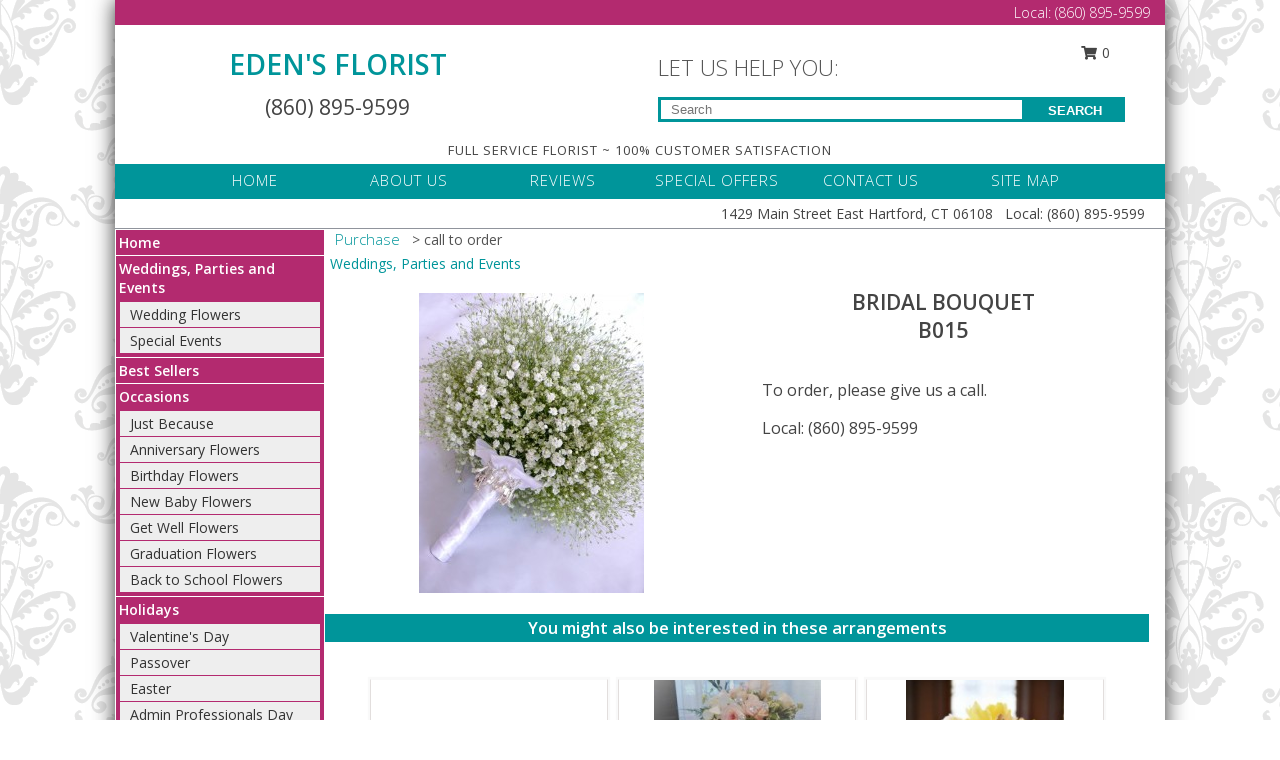

--- FILE ---
content_type: text/html; charset=UTF-8
request_url: https://www.easthartfordctflorist.com/product/5835e0e729945/bridal-bouquet
body_size: 13972
content:
		<!DOCTYPE html>
		<html xmlns="http://www.w3.org/1999/xhtml" xml:lang="en" lang="en" xmlns:fb="http://www.facebook.com/2008/fbml">
		<head>
			<title>Bridal Bouquet B015 in East Hartford, CT - EDEN'S FLORIST</title>
            <meta http-equiv="Content-Type" content="text/html; charset=UTF-8" />
            <meta name="description" content = " Order Bridal Bouquet B015 from EDEN&#039;S FLORIST - East Hartford, CT Florist &amp; Flower Shop." />
            <meta name="keywords" content = "EDEN&#039;S FLORIST, Bridal Bouquet B015, East Hartford, CT, Connecticut" />

            <meta property="og:title" content="EDEN&#039;S FLORIST" />
            <meta property="og:description" content=" Order Bridal Bouquet B015 from EDEN&#039;S FLORIST - East Hartford, CT Florist &amp; Flower Shop." />
            <meta property="og:type" content="company" />
            <meta property="og:url" content="https://www.easthartfordctflorist.com/product/5835e0e729945/bridal-bouquet" />
            <meta property="og:site_name" content="EDEN&#039;S FLORIST" >
            <meta property="og:image" content="https://cdn.myfsn.com/flowerdatabase/b/bridal-bouquet-114.425.jpg">
            <meta property="og:image:secure_url" content="https://cdn.myfsn.com/flowerdatabase/b/bridal-bouquet-114.425.jpg" >
            <meta property="fb:admins" content="1379470747" />
            <meta name="viewport" content="width=device-width, initial-scale=1">
            <link rel="apple-touch-icon" href="https://cdn.myfsn.com/myfsn/images/touch-icons/apple-touch-icon.png" />
            <link rel="apple-touch-icon" sizes="120x120" href="https://cdn.myfsn.com/myfsn/images/touch-icons/apple-touch-icon-120x120.png" />
            <link rel="apple-touch-icon" sizes="152x152" href="https://cdn.myfsn.com/myfsn/images/touch-icons/apple-touch-icon-152x152.png" />
            <link rel="apple-touch-icon" sizes="167x167" href="https://cdn.myfsn.com/myfsn/images/touch-icons/apple-touch-icon-167x167.png" />
            <link rel="apple-touch-icon" sizes="180x180" href="https://cdn.myfsn.com/myfsn/images/touch-icons/apple-touch-icon-180x180.png" />
            <link rel="icon" sizes="192x192" href="https://cdn.myfsn.com/myfsn/images/touch-icons/touch-icon-192x192.png">
			<link href="https://fonts.googleapis.com/css?family=Open+Sans:300,400,600&display=swap" rel="stylesheet" media="print" onload="this.media='all'; this.onload=null;" type="text/css">
			<link href="https://cdn.myfsn.com/js/jquery/slicknav/slicknav.min.css" rel="stylesheet" media="print" onload="this.media='all'; this.onload=null;" type="text/css">
			<link href="https://cdn.myfsn.com/js/jquery/jquery-ui-1.13.1-myfsn/jquery-ui.min.css" rel="stylesheet" media="print" onload="this.media='all'; this.onload=null;" type="text/css">
			<link href="https://cdn.myfsn.com/css/myfsn/base.css?v=191" rel="stylesheet" type="text/css">
			            <link rel="stylesheet" href="https://cdnjs.cloudflare.com/ajax/libs/font-awesome/5.15.4/css/all.min.css" media="print" onload="this.media='all'; this.onload=null;" type="text/css" integrity="sha384-DyZ88mC6Up2uqS4h/KRgHuoeGwBcD4Ng9SiP4dIRy0EXTlnuz47vAwmeGwVChigm" crossorigin="anonymous">
            <link href="https://cdn.myfsn.com/css/myfsn/templates/twoColor/twoColor.css.php?v=191&solidColor1=00959A&solidColor2=B32A6F&pattern=florish-bg.png&multiColor=0&color=dkgreen&template=twoColor" rel="stylesheet" type="text/css" />            <link href="https://cdn.myfsn.com/css/myfsn/stylesMobile.css.php?v=191&solidColor1=00959A&solidColor2=B32A6F&pattern=florish-bg.png&multiColor=0&color=dkgreen&template=twoColor" rel="stylesheet" type="text/css" media="(max-width: 974px)">

            <link rel="stylesheet" href="https://cdn.myfsn.com/js/myfsn/front-end-dist/assets/layout-classic-Cq4XolPY.css" />
<link rel="modulepreload" href="https://cdn.myfsn.com/js/myfsn/front-end-dist/assets/layout-classic-V2NgZUhd.js" />
<script type="module" src="https://cdn.myfsn.com/js/myfsn/front-end-dist/assets/layout-classic-V2NgZUhd.js"></script>

            			<link rel="canonical" href="" />
			<script type="text/javascript" src="https://cdn.myfsn.com/js/jquery/jquery-3.6.0.min.js"></script>
                            <script type="text/javascript" src="https://cdn.myfsn.com/js/jquery/jquery-migrate-3.3.2.min.js"></script>
            
            <script defer type="text/javascript" src="https://cdn.myfsn.com/js/jquery/jquery-ui-1.13.1-myfsn/jquery-ui.min.js"></script>
            <script> jQuery.noConflict(); $j = jQuery; </script>
            <script>
                var _gaq = _gaq || [];
            </script>

			<script type="text/javascript" src="https://cdn.myfsn.com/js/jquery/slicknav/jquery.slicknav.min.js"></script>
			<script defer type="text/javascript" src="https://cdn.myfsn.com/js/myfsnProductInfo.js?v=191"></script>

        <!-- Upgraded to XHR based Google Analytics Code -->
                <script async src="https://www.googletagmanager.com/gtag/js?id=G-ZR1BNDKRY5"></script>
        <script>
            window.dataLayer = window.dataLayer || [];
            function gtag(){dataLayer.push(arguments);}
            gtag('js', new Date());

                            gtag('config', 'G-ZR1BNDKRY5');
                                gtag('config', 'G-EMLZ5PGJB1');
                        </script>
                    <script>
				function toggleHolidays(){
					$j(".hiddenHoliday").toggle();
				}
				
				function ping_url(a) {
					try { $j.ajax({ url: a, type: 'POST' }); }
					catch(ex) { }
					return true;
				}
				
				$j(function(){
					$j(".cartCount").append($j(".shoppingCartLink>a").text());
				});

			</script>
            <script type="text/javascript">
    (function(c,l,a,r,i,t,y){
        c[a]=c[a]||function(){(c[a].q=c[a].q||[]).push(arguments)};
        t=l.createElement(r);t.async=1;t.src="https://www.clarity.ms/tag/"+i;
        y=l.getElementsByTagName(r)[0];y.parentNode.insertBefore(t,y);
    })(window, document, "clarity", "script", "mnd474c85u");
</script><!-- Google Tag Manager -->
<script>(function(w,d,s,l,i){w[l]=w[l]||[];w[l].push({'gtm.start':
new Date().getTime(),event:'gtm.js'});var f=d.getElementsByTagName(s)[0],
j=d.createElement(s),dl=l!='dataLayer'?'&l='+l:'';j.async=true;j.src=
'https://www.googletagmanager.com/gtm.js?id='+i+dl;f.parentNode.insertBefore(j,f);
})(window,document,'script','dataLayer','GTM-T6QHZH2M');</script>
<!-- End Google Tag Manager -->
<!-- Google Tag Manager (noscript) -->
<noscript><iframe src="https://www.googletagmanager.com/ns.html?id=GTM-T6QHZH2M"
height="0" width="0" style="display:none;visibility:hidden"></iframe></noscript>
<!-- End Google Tag Manager (noscript) -->            <script type="application/ld+json">{"@context":"https:\/\/schema.org","@type":"LocalBusiness","@id":"https:\/\/www.easthartfordctflorist.com","name":"EDEN'S FLORIST","telephone":"8608959599","email":"edensfloristct@gmail.com","url":"https:\/\/www.easthartfordctflorist.com","priceRange":"35 - 700","address":{"@type":"PostalAddress","streetAddress":"1429 Main Street","addressLocality":"East Hartford","addressRegion":"CT","postalCode":"06108","addressCountry":"USA"},"geo":{"@type":"GeoCoordinates","latitude":"41.77770","longitude":"-72.63790"},"image":"https:\/\/cdn.atwilltech.com\/myfsn\/images\/touch-icons\/touch-icon-192x192.png","openingHoursSpecification":[{"@type":"OpeningHoursSpecification","dayOfWeek":"Monday","opens":"09:00:00","closes":"17:00:00"},{"@type":"OpeningHoursSpecification","dayOfWeek":"Tuesday","opens":"09:00:00","closes":"17:00:00"},{"@type":"OpeningHoursSpecification","dayOfWeek":"Wednesday","opens":"09:00:00","closes":"17:00:00"},{"@type":"OpeningHoursSpecification","dayOfWeek":"Thursday","opens":"09:00:00","closes":"17:00:00"},{"@type":"OpeningHoursSpecification","dayOfWeek":"Friday","opens":"09:00:00","closes":"17:00:00"},{"@type":"OpeningHoursSpecification","dayOfWeek":"Saturday","opens":"08:00:00","closes":"19:00:00"},{"@type":"OpeningHoursSpecification","dayOfWeek":"Sunday","opens":"00:00","closes":"00:00"}],"specialOpeningHoursSpecification":[],"sameAs":["https:\/\/www.facebook.com\/edensflorist\/","https:\/\/maps.app.goo.gl\/FdhPsxu6vSvodafaA","https:\/\/instagram.com\/edens.florist","https:\/\/twitter.com\/edensflorist"],"areaServed":{"@type":"Place","name":["Bloomfield","East Hartford","Glastonbury","Hartford","Manchester","South Windsor","Wethersfield","Windsor"]}}</script>            <script type="application/ld+json">{"@context":"https:\/\/schema.org","@type":"Service","serviceType":"Florist","provider":{"@type":"LocalBusiness","@id":"https:\/\/www.easthartfordctflorist.com"}}</script>            <script type="application/ld+json">{"@context":"https:\/\/schema.org","@type":"BreadcrumbList","name":"Site Map","itemListElement":[{"@type":"ListItem","position":1,"item":{"name":"Home","@id":"https:\/\/www.easthartfordctflorist.com\/"}},{"@type":"ListItem","position":2,"item":{"name":"Weddings, Parties and Events","@id":"https:\/\/www.easthartfordctflorist.com\/weddings-parties-and-events"}},{"@type":"ListItem","position":3,"item":{"name":"Wedding Flowers","@id":"https:\/\/www.easthartfordctflorist.com\/weddings-parties-and-events\/wedding-flowers"}},{"@type":"ListItem","position":4,"item":{"name":"Special Events","@id":"https:\/\/www.easthartfordctflorist.com\/weddings-parties-and-events\/special-events"}},{"@type":"ListItem","position":5,"item":{"name":"Best Sellers","@id":"https:\/\/www.easthartfordctflorist.com\/best-sellers.php"}},{"@type":"ListItem","position":6,"item":{"name":"Occasions","@id":"https:\/\/www.easthartfordctflorist.com\/all_occasions.php"}},{"@type":"ListItem","position":7,"item":{"name":"Just Because","@id":"https:\/\/www.easthartfordctflorist.com\/any_occasion.php"}},{"@type":"ListItem","position":8,"item":{"name":"Anniversary Flowers","@id":"https:\/\/www.easthartfordctflorist.com\/anniversary.php"}},{"@type":"ListItem","position":9,"item":{"name":"Birthday Flowers","@id":"https:\/\/www.easthartfordctflorist.com\/birthday.php"}},{"@type":"ListItem","position":10,"item":{"name":"New Baby Flowers","@id":"https:\/\/www.easthartfordctflorist.com\/new_baby.php"}},{"@type":"ListItem","position":11,"item":{"name":"Get Well Flowers","@id":"https:\/\/www.easthartfordctflorist.com\/get_well.php"}},{"@type":"ListItem","position":12,"item":{"name":"Graduation Flowers","@id":"https:\/\/www.easthartfordctflorist.com\/graduation-flowers"}},{"@type":"ListItem","position":13,"item":{"name":"Back to School Flowers","@id":"https:\/\/www.easthartfordctflorist.com\/back-to-school-flowers"}},{"@type":"ListItem","position":14,"item":{"name":"Holidays","@id":"https:\/\/www.easthartfordctflorist.com\/holidays.php"}},{"@type":"ListItem","position":15,"item":{"name":"Valentine's Day","@id":"https:\/\/www.easthartfordctflorist.com\/valentines-day-flowers.php"}},{"@type":"ListItem","position":16,"item":{"name":"Passover","@id":"https:\/\/www.easthartfordctflorist.com\/passover.php"}},{"@type":"ListItem","position":17,"item":{"name":"Easter","@id":"https:\/\/www.easthartfordctflorist.com\/easter-flowers.php"}},{"@type":"ListItem","position":18,"item":{"name":"Admin Professionals Day","@id":"https:\/\/www.easthartfordctflorist.com\/admin-professionals-day-flowers.php"}},{"@type":"ListItem","position":19,"item":{"name":"Mother's Day","@id":"https:\/\/www.easthartfordctflorist.com\/mothers-day-flowers.php"}},{"@type":"ListItem","position":20,"item":{"name":"Father's Day","@id":"https:\/\/www.easthartfordctflorist.com\/fathers-day-flowers.php"}},{"@type":"ListItem","position":21,"item":{"name":"Rosh Hashanah","@id":"https:\/\/www.easthartfordctflorist.com\/rosh-hashanah.php"}},{"@type":"ListItem","position":22,"item":{"name":"Grandparents Day","@id":"https:\/\/www.easthartfordctflorist.com\/grandparents-day-flowers.php"}},{"@type":"ListItem","position":23,"item":{"name":"Thanksgiving (CAN)","@id":"https:\/\/www.easthartfordctflorist.com\/thanksgiving-flowers-can.php"}},{"@type":"ListItem","position":24,"item":{"name":"National Boss Day","@id":"https:\/\/www.easthartfordctflorist.com\/national-boss-day"}},{"@type":"ListItem","position":25,"item":{"name":"Sweetest Day","@id":"https:\/\/www.easthartfordctflorist.com\/holidays.php\/sweetest-day"}},{"@type":"ListItem","position":26,"item":{"name":"Halloween","@id":"https:\/\/www.easthartfordctflorist.com\/halloween-flowers.php"}},{"@type":"ListItem","position":27,"item":{"name":"Thanksgiving (USA)","@id":"https:\/\/www.easthartfordctflorist.com\/thanksgiving-flowers-usa.php"}},{"@type":"ListItem","position":28,"item":{"name":"Hanukkah","@id":"https:\/\/www.easthartfordctflorist.com\/hanukkah.php"}},{"@type":"ListItem","position":29,"item":{"name":"Kwanzaa","@id":"https:\/\/www.easthartfordctflorist.com\/kwanzaa.php"}},{"@type":"ListItem","position":30,"item":{"name":"Christmas","@id":"https:\/\/www.easthartfordctflorist.com\/christmas-flowers.php"}},{"@type":"ListItem","position":31,"item":{"name":"Roses","@id":"https:\/\/www.easthartfordctflorist.com\/roses.php"}},{"@type":"ListItem","position":32,"item":{"name":"Sympathy Flowers","@id":"https:\/\/www.easthartfordctflorist.com\/sympathy-flowers"}},{"@type":"ListItem","position":33,"item":{"name":"Funeral Flowers","@id":"https:\/\/www.easthartfordctflorist.com\/sympathy.php"}},{"@type":"ListItem","position":34,"item":{"name":"Standing Sprays & Wreaths","@id":"https:\/\/www.easthartfordctflorist.com\/sympathy-flowers\/standing-sprays"}},{"@type":"ListItem","position":35,"item":{"name":"Casket Flowers","@id":"https:\/\/www.easthartfordctflorist.com\/sympathy-flowers\/casket-flowers"}},{"@type":"ListItem","position":36,"item":{"name":"Sympathy Arrangements","@id":"https:\/\/www.easthartfordctflorist.com\/sympathy-flowers\/sympathy-arrangements"}},{"@type":"ListItem","position":37,"item":{"name":"Cremation and Memorial","@id":"https:\/\/www.easthartfordctflorist.com\/sympathy-flowers\/cremation-and-memorial"}},{"@type":"ListItem","position":38,"item":{"name":"For The Home","@id":"https:\/\/www.easthartfordctflorist.com\/sympathy-flowers\/for-the-home"}},{"@type":"ListItem","position":39,"item":{"name":"Plants","@id":"https:\/\/www.easthartfordctflorist.com\/plants.php"}},{"@type":"ListItem","position":40,"item":{"name":"Seasonal","@id":"https:\/\/www.easthartfordctflorist.com\/seasonal.php"}},{"@type":"ListItem","position":41,"item":{"name":"Winter Flowers","@id":"https:\/\/www.easthartfordctflorist.com\/winter-flowers.php"}},{"@type":"ListItem","position":42,"item":{"name":"Spring Flowers","@id":"https:\/\/www.easthartfordctflorist.com\/spring-flowers.php"}},{"@type":"ListItem","position":43,"item":{"name":"Summer Flowers","@id":"https:\/\/www.easthartfordctflorist.com\/summer-flowers.php"}},{"@type":"ListItem","position":44,"item":{"name":"Fall Flowers","@id":"https:\/\/www.easthartfordctflorist.com\/fall-flowers.php"}},{"@type":"ListItem","position":45,"item":{"name":"Modern\/Tropical Designs","@id":"https:\/\/www.easthartfordctflorist.com\/high-styles"}},{"@type":"ListItem","position":46,"item":{"name":"Gift Baskets","@id":"https:\/\/www.easthartfordctflorist.com\/gift-baskets"}},{"@type":"ListItem","position":47,"item":{"name":"Gift Items","@id":"https:\/\/www.easthartfordctflorist.com\/gift_items.php"}},{"@type":"ListItem","position":48,"item":{"name":"Wedding Flowers","@id":"https:\/\/www.easthartfordctflorist.com\/wedding-flowers"}},{"@type":"ListItem","position":49,"item":{"name":"Wedding Bouquets","@id":"https:\/\/www.easthartfordctflorist.com\/wedding-bouquets"}},{"@type":"ListItem","position":50,"item":{"name":"Wedding Party Flowers","@id":"https:\/\/www.easthartfordctflorist.com\/wedding-party-flowers"}},{"@type":"ListItem","position":51,"item":{"name":"Reception Flowers","@id":"https:\/\/www.easthartfordctflorist.com\/reception-flowers"}},{"@type":"ListItem","position":52,"item":{"name":"Ceremony Flowers","@id":"https:\/\/www.easthartfordctflorist.com\/ceremony-flowers"}},{"@type":"ListItem","position":53,"item":{"name":"Prom Flowers","@id":"https:\/\/www.easthartfordctflorist.com\/prom-flowers"}},{"@type":"ListItem","position":54,"item":{"name":"Corsages","@id":"https:\/\/www.easthartfordctflorist.com\/prom-flowers\/corsages"}},{"@type":"ListItem","position":55,"item":{"name":"Boutonnieres","@id":"https:\/\/www.easthartfordctflorist.com\/prom-flowers\/boutonnieres"}},{"@type":"ListItem","position":56,"item":{"name":"Hairpieces & Handheld Bouquets","@id":"https:\/\/www.easthartfordctflorist.com\/prom-flowers\/hairpieces-handheld-bouquets"}},{"@type":"ListItem","position":57,"item":{"name":"En Espa\u00f1ol","@id":"https:\/\/www.easthartfordctflorist.com\/en-espanol.php"}},{"@type":"ListItem","position":58,"item":{"name":"Patriotic Flowers","@id":"https:\/\/www.easthartfordctflorist.com\/patriotic-flowers"}},{"@type":"ListItem","position":59,"item":{"name":"About Us","@id":"https:\/\/www.easthartfordctflorist.com\/about_us.php"}},{"@type":"ListItem","position":60,"item":{"name":"Love & Romance","@id":"https:\/\/www.easthartfordctflorist.com\/love-romance"}},{"@type":"ListItem","position":61,"item":{"name":"Luxury","@id":"https:\/\/www.easthartfordctflorist.com\/luxury"}},{"@type":"ListItem","position":62,"item":{"name":"Reviews","@id":"https:\/\/www.easthartfordctflorist.com\/reviews.php"}},{"@type":"ListItem","position":63,"item":{"name":"Custom Orders","@id":"https:\/\/www.easthartfordctflorist.com\/custom_orders.php"}},{"@type":"ListItem","position":64,"item":{"name":"Special Offers","@id":"https:\/\/www.easthartfordctflorist.com\/special_offers.php"}},{"@type":"ListItem","position":65,"item":{"name":"Contact Us","@id":"https:\/\/www.easthartfordctflorist.com\/contact_us.php"}},{"@type":"ListItem","position":66,"item":{"name":"Flower Delivery","@id":"https:\/\/www.easthartfordctflorist.com\/flower-delivery.php"}},{"@type":"ListItem","position":67,"item":{"name":"Funeral Home Flower Delivery","@id":"https:\/\/www.easthartfordctflorist.com\/funeral-home-delivery.php"}},{"@type":"ListItem","position":68,"item":{"name":"Hospital Flower Delivery","@id":"https:\/\/www.easthartfordctflorist.com\/hospital-delivery.php"}},{"@type":"ListItem","position":69,"item":{"name":"Site Map","@id":"https:\/\/www.easthartfordctflorist.com\/site_map.php"}},{"@type":"ListItem","position":70,"item":{"name":"COVID-19-Update","@id":"https:\/\/www.easthartfordctflorist.com\/covid-19-update"}},{"@type":"ListItem","position":71,"item":{"name":"Pricing & Substitution Policy","@id":"https:\/\/www.easthartfordctflorist.com\/pricing-substitution-policy"}}]}</script>		</head>
		<body>
        		<div id="wrapper" class="js-nav-popover-boundary">
        <button onclick="window.location.href='#content'" class="skip-link">Skip to Main Content</button>
		<div style="font-size:22px;padding-top:1rem;display:none;" class='topMobileLink topMobileLeft'>
			<a style="text-decoration:none;display:block; height:45px;" onclick="return ping_url('/request/trackPhoneClick.php?clientId=273152&number=8608959599');" href="tel:+1-860-895-9599">
				<span style="vertical-align: middle;" class="fas fa-mobile fa-2x"></span>
					<span>(860) 895-9599</span>
			</a>
		</div>
		<div style="font-size:22px;padding-top:1rem;display:none;" class='topMobileLink topMobileRight'>
			<a href="#" onclick="$j('.shoppingCartLink').submit()" role="button" class='hoverLink' aria-label="View Items in Cart" style='font-weight: normal;
				text-decoration: none; font-size:22px;display:block; height:45px;'>
				<span style='padding-right:15px;' class='fa fa-shopping-cart fa-lg' aria-hidden='true'></span>
                <span class='cartCount' style='text-transform: none;'></span>
            </a>
		</div>
        <header><div class='socHeaderMsg'></div>		<div class="customHeader">
            <div class="topHeaderBar">
            <!--			@todo user id 3??-->
                <span style='font-size:14px;float:right;color:white;font-weight:bold;margin-right:15px;margin-top:3px;font-weight: 300;'>
				<span>Local:</span>        <a  class="phoneNumberLink" href='tel: +1-860-895-9599' aria-label="Call Local number: +1-860-895-9599"
            onclick="return ping_url('/request/trackPhoneClick.php?clientId=273152&number=8608959599');" >
            (860) 895-9599        </a>
        				</span>
			</div>
			
			<div style="text-align:center;float:left;width:445px">
				                    <h1>
                        <a class="headerLink backColor" href="https://www.easthartfordctflorist.com">EDEN'S FLORIST</a>
                    </h1>
                    <span style="font-size: 1.5em; margin-bottom: 5px; display: block">
					        <a  class="phoneNumberLink" href='tel: +1-860-895-9599' aria-label="Call Local number: +1-860-895-9599"
            onclick="return ping_url('/request/trackPhoneClick.php?clientId=273152&number=8608959599');" >
            (860) 895-9599        </a>
                            </span>
							</div>
			<div style="float:right;position:relative;margin-top:15px;">
				<div>
											<div style="display:block;height:24px;text-align:right;position:absolute;z-index:100;float:left;margin-right:55px;right:0;top: -7px;">
							<form class="shoppingCartLink" action="https://www.easthartfordctflorist.com/Shopping_Cart.php" method="post" style="width:90px;display:inline-block;zoom: 1;*display: inline;">
                                <input type="hidden" name="cartId" value="">
                                <input type="hidden" name="sessionId" value="">
                                <input type="hidden" name="shop_id" value="8608959599">
                                <input type="hidden" name="order_src" value="">
                                <input type="hidden" name="url_promo" value="">
                                    <a href="#" onclick="$j('.shoppingCartLink').submit()" aria-label="View Items in Cart" role="button">
                                    <span class="fa fa-shopping-cart fa-fw" aria-hidden="true"></span>
                                    0                                    </a>
							</form>
						</div>
						<div style="clear:both"></div>
											<div class="searchBox" style="margin-top:0px;margin-bottom:15px;">
														<div class="searchBoxText">LET US HELP YOU:</div>
							<div id="pageSearch">
								<form action="https://www.easthartfordctflorist.com/search_site.php" method="get" id="searchForm" role="search" aria-label="Product">
								<input type="text" style="height:17px;padding-left:10px;position:relative;top:15px;float:left;border:3px solid #00959A;width:349px" name="myFSNSearch" title='Product Search' aria-label="Product Search" class="myFSNSearch" placeholder="Search">
								<button type="submit" class="searchBoxButton">SEARCH</button>
								</form>
							</div>
														<div style="clear:both"></div>
					</div>
									</div>
			</div>
			<div style="clear:both"></div>
			<div style="text-align: center;"><div id="tagline">FULL SERVICE FLORIST ~ 100% CUSTOMER SATISFACTION </div></div>
			<div class="bottomHeaderBar">
				<div style="position:relative;">
					<a class="topMenuLink" href="https://www.easthartfordctflorist.com/">HOME</a>
										<a class="topMenuLink" href="https://www.easthartfordctflorist.com/about_us.php">ABOUT US</a>
										<a class="topMenuLink" href="https://www.easthartfordctflorist.com/reviews.php">REVIEWS</a>
										<a class="topMenuLink" href="https://www.easthartfordctflorist.com/special_offers.php">SPECIAL OFFERS</a>
										<a class="topMenuLink" href="https://www.easthartfordctflorist.com/contact_us.php">CONTACT US</a>
										<a class="topMenuLink" href="https://www.easthartfordctflorist.com/site_map.php">SITE MAP</a>
									</div>
			</div>
			<div style="clear:both"></div>
            <!--			@todo why is this only user 3??-->
            <div class="headerAddress">
                <span><span>1429 Main Street  </span><span>East Hartford</span>, <span class="region">CT</span> <span class="postal-code">06108</span></span> 
                <span>&nbsp Local:</span>        <a  class="phoneNumberLink" href='tel: +1-860-895-9599' aria-label="Call Local number: +1-860-895-9599"
            onclick="return ping_url('/request/trackPhoneClick.php?clientId=273152&number=8608959599');" >
            (860) 895-9599        </a>
        </div>
		</div>
		<div style="clear:both"></div>
		                    <style>
                        @media (min-width: 1051px) {
                            body {
                                background-image: url("https://cdn.myfsn.com/images/backgrounds/2dd199b05e3789e02518af501b277930.png?lm=1564087256");
                                background-repeat: repeat;
                                background-position: top left;
                                background-attachment: fixed;
                                opacity: 1;
                            }
                        }
                    </style>
                            <style>
            @media (min-width: 1051px) {
                body {
                    background-color: #ffffff;
                }
            }
        </style>
        </header>			<div class="contentNavWrapper">
			<div id="navigation">
								<div style="clear:both"></div>
                <nav aria-label="Site">
                    <ul id="mainMenu">
                    <li class="hideForFull">
                        <a class='mobileDialogLink' onclick="return ping_url('/request/trackPhoneClick.php?clientId=273152&number=8608959599');" href="tel:+1-860-895-9599">
                            <span style="vertical-align: middle;" class="fas fa-mobile fa-2x"></span>
                            <span>(860) 895-9599</span>
                        </a>
                    </li>
                    <li class="hideForFull">
                        <div class="mobileNavSearch">
                                                        <form id="mobileSearchForm" action="https://www.easthartfordctflorist.com/search_site.php" method="get" role="search" aria-label="Product">
                                <input type="text" title='Product Search' aria-label="Product Search" class="myFSNSearch" name="myFSNSearch">
                                <img style="width:32px;display:inline-block;vertical-align:middle;cursor:pointer" src="https://cdn.myfsn.com/myfsn/images/mag-glass.png" alt="search" onclick="$j('#mobileSearchForm').submit()">
                            </form>
                                                    </div>
                    </li>

                    <li><a href="https://www.easthartfordctflorist.com/" title="Home" style="text-decoration: none;">Home</a></li><li><a href="https://www.easthartfordctflorist.com/weddings-parties-and-events" title="Weddings, Parties and Events" style="text-decoration: none;">Weddings, Parties and Events</a><ul><li><a href="https://www.easthartfordctflorist.com/weddings-parties-and-events/wedding-flowers" title="Wedding Flowers">Wedding Flowers</a></li>
<li><a href="https://www.easthartfordctflorist.com/weddings-parties-and-events/special-events" title="Special Events">Special Events</a></li>
</ul></li><li><a href="https://www.easthartfordctflorist.com/best-sellers.php" title="Best Sellers" style="text-decoration: none;">Best Sellers</a></li><li><a href="https://www.easthartfordctflorist.com/all_occasions.php" title="Occasions" style="text-decoration: none;">Occasions</a><ul><li><a href="https://www.easthartfordctflorist.com/any_occasion.php" title="Just Because">Just Because</a></li>
<li><a href="https://www.easthartfordctflorist.com/anniversary.php" title="Anniversary Flowers">Anniversary Flowers</a></li>
<li><a href="https://www.easthartfordctflorist.com/birthday.php" title="Birthday Flowers">Birthday Flowers</a></li>
<li><a href="https://www.easthartfordctflorist.com/new_baby.php" title="New Baby Flowers">New Baby Flowers</a></li>
<li><a href="https://www.easthartfordctflorist.com/get_well.php" title="Get Well Flowers">Get Well Flowers</a></li>
<li><a href="https://www.easthartfordctflorist.com/graduation-flowers" title="Graduation Flowers">Graduation Flowers</a></li>
<li><a href="https://www.easthartfordctflorist.com/back-to-school-flowers" title="Back to School Flowers">Back to School Flowers</a></li>
</ul></li><li><a href="https://www.easthartfordctflorist.com/holidays.php" title="Holidays" style="text-decoration: none;">Holidays</a><ul><li><a href="https://www.easthartfordctflorist.com/valentines-day-flowers.php" title="Valentine's Day">Valentine's Day</a></li>
<li><a href="https://www.easthartfordctflorist.com/passover.php" title="Passover">Passover</a></li>
<li><a href="https://www.easthartfordctflorist.com/easter-flowers.php" title="Easter">Easter</a></li>
<li><a href="https://www.easthartfordctflorist.com/admin-professionals-day-flowers.php" title="Admin Professionals Day">Admin Professionals Day</a></li>
<li><a href="https://www.easthartfordctflorist.com/mothers-day-flowers.php" title="Mother's Day">Mother's Day</a></li>
<li><a role='button' name='holidays' href='javascript:' onclick='toggleHolidays()' title="Holidays">More Holidays...</a></li>
<li class="hiddenHoliday"><a href="https://www.easthartfordctflorist.com/fathers-day-flowers.php"  title="Father's Day">Father's Day</a></li>
<li class="hiddenHoliday"><a href="https://www.easthartfordctflorist.com/rosh-hashanah.php"  title="Rosh Hashanah">Rosh Hashanah</a></li>
<li class="hiddenHoliday"><a href="https://www.easthartfordctflorist.com/grandparents-day-flowers.php"  title="Grandparents Day">Grandparents Day</a></li>
<li class="hiddenHoliday"><a href="https://www.easthartfordctflorist.com/thanksgiving-flowers-can.php"  title="Thanksgiving (CAN)">Thanksgiving (CAN)</a></li>
<li class="hiddenHoliday"><a href="https://www.easthartfordctflorist.com/national-boss-day"  title="National Boss Day">National Boss Day</a></li>
<li class="hiddenHoliday"><a href="https://www.easthartfordctflorist.com/holidays.php/sweetest-day"  title="Sweetest Day">Sweetest Day</a></li>
<li class="hiddenHoliday"><a href="https://www.easthartfordctflorist.com/halloween-flowers.php"  title="Halloween">Halloween</a></li>
<li class="hiddenHoliday"><a href="https://www.easthartfordctflorist.com/thanksgiving-flowers-usa.php"  title="Thanksgiving (USA)">Thanksgiving (USA)</a></li>
<li class="hiddenHoliday"><a href="https://www.easthartfordctflorist.com/hanukkah.php"  title="Hanukkah">Hanukkah</a></li>
<li class="hiddenHoliday"><a href="https://www.easthartfordctflorist.com/christmas-flowers.php"  title="Christmas">Christmas</a></li>
<li class="hiddenHoliday"><a href="https://www.easthartfordctflorist.com/kwanzaa.php"  title="Kwanzaa">Kwanzaa</a></li>
</ul></li><li><a href="https://www.easthartfordctflorist.com/roses.php" title="Roses" style="text-decoration: none;">Roses</a></li><li><a href="https://www.easthartfordctflorist.com/sympathy-flowers" title="Sympathy Flowers" style="text-decoration: none;">Sympathy Flowers</a><ul><li><a href="https://www.easthartfordctflorist.com/sympathy.php" title="Funeral Flowers">Funeral Flowers</a></li>
<li><a href="https://www.easthartfordctflorist.com/sympathy-flowers/standing-sprays" title="Standing Sprays & Wreaths">Standing Sprays & Wreaths</a></li>
<li><a href="https://www.easthartfordctflorist.com/sympathy-flowers/casket-flowers" title="Casket Flowers">Casket Flowers</a></li>
<li><a href="https://www.easthartfordctflorist.com/sympathy-flowers/sympathy-arrangements" title="Sympathy Arrangements">Sympathy Arrangements</a></li>
<li><a href="https://www.easthartfordctflorist.com/sympathy-flowers/cremation-and-memorial" title="Cremation and Memorial">Cremation and Memorial</a></li>
<li><a href="https://www.easthartfordctflorist.com/sympathy-flowers/for-the-home" title="For The Home">For The Home</a></li>
</ul></li><li><a href="https://www.easthartfordctflorist.com/plants.php" title="Plants" style="text-decoration: none;">Plants</a></li><li><a href="https://www.easthartfordctflorist.com/seasonal.php" title="Seasonal" style="text-decoration: none;">Seasonal</a><ul><li><a href="https://www.easthartfordctflorist.com/winter-flowers.php" title="Winter Flowers">Winter Flowers</a></li>
<li><a href="https://www.easthartfordctflorist.com/spring-flowers.php" title="Spring Flowers">Spring Flowers</a></li>
<li><a href="https://www.easthartfordctflorist.com/summer-flowers.php" title="Summer Flowers">Summer Flowers</a></li>
<li><a href="https://www.easthartfordctflorist.com/fall-flowers.php" title="Fall Flowers">Fall Flowers</a></li>
</ul></li><li><a href="https://www.easthartfordctflorist.com/high-styles" title="Modern/Tropical Designs" style="text-decoration: none;">Modern/Tropical Designs</a></li><li><a href="https://www.easthartfordctflorist.com/gift-baskets" title="Gift Baskets" style="text-decoration: none;">Gift Baskets</a></li><li><a href="https://www.easthartfordctflorist.com/gift_items.php" title="Gift Items" style="text-decoration: none;">Gift Items</a></li><li><a href="https://www.easthartfordctflorist.com/wedding-flowers" title="Wedding Flowers" style="text-decoration: none;">Wedding Flowers</a></li><li><a href="https://www.easthartfordctflorist.com/wedding-bouquets" title="Wedding Bouquets" style="text-decoration: none;">Wedding Bouquets</a></li><li><a href="https://www.easthartfordctflorist.com/wedding-party-flowers" title="Wedding Party Flowers" style="text-decoration: none;">Wedding Party Flowers</a></li><li><a href="https://www.easthartfordctflorist.com/reception-flowers" title="Reception Flowers" style="text-decoration: none;">Reception Flowers</a></li><li><a href="https://www.easthartfordctflorist.com/ceremony-flowers" title="Ceremony Flowers" style="text-decoration: none;">Ceremony Flowers</a></li><li><a href="https://www.easthartfordctflorist.com/prom-flowers" title="Prom Flowers" style="text-decoration: none;">Prom Flowers</a><ul><li><a href="https://www.easthartfordctflorist.com/prom-flowers/corsages" title="Corsages">Corsages</a></li>
<li><a href="https://www.easthartfordctflorist.com/prom-flowers/boutonnieres" title="Boutonnieres">Boutonnieres</a></li>
<li><a href="https://www.easthartfordctflorist.com/prom-flowers/hairpieces-handheld-bouquets" title="Hairpieces & Handheld Bouquets">Hairpieces & Handheld Bouquets</a></li>
</ul></li><li><a href="https://www.easthartfordctflorist.com/en-espanol.php" title="En Español" style="text-decoration: none;">En Español</a></li><li><a href="https://www.easthartfordctflorist.com/patriotic-flowers" title="Patriotic Flowers" style="text-decoration: none;">Patriotic Flowers</a></li><li><a href="https://www.easthartfordctflorist.com/about_us.php" title="About Us" style="text-decoration: none;">About Us</a></li><li><a href="https://www.easthartfordctflorist.com/love-romance" title="Love & Romance" style="text-decoration: none;">Love & Romance</a></li><li><a href="https://www.easthartfordctflorist.com/luxury" title="Luxury" style="text-decoration: none;">Luxury</a></li><li><a href="https://www.easthartfordctflorist.com/custom_orders.php" title="Custom Orders" style="text-decoration: none;">Custom Orders</a></li><li><a href="https://www.easthartfordctflorist.com/covid-19-update" title="COVID-19-Update" style="text-decoration: none;">COVID-19-Update</a></li><li><a href="https://www.easthartfordctflorist.com/pricing-substitution-policy" title="Pricing & Substitution Policy" style="text-decoration: none;">Pricing & Substitution Policy</a></li>                    </ul>
                </nav>
			<div style='margin-top:10px;margin-bottom:10px'></div></div>        <script>
            gtag('event', 'view_item', {
                currency: "USD",
                value: 0,
                items: [
                    {
                        item_id: "5835e0e729945",
                        item_name: "Bridal Bouquet",
                        item_category: "B015",
                        price: 0,
                        quantity: 1
                    }
                ]
            });
        </script>
        
    <main id="content">
        <div id="pageTitle">Purchase</div>
        <div id="subTitle" style="color:#535353">&gt; call to order</div>
        <div class='breadCrumb'> <a href="https://www.easthartfordctflorist.com/weddings-parties-and-events" title="Weddings, Parties and Events">Weddings, Parties and Events</a></div> <!-- Begin Feature -->

                        <style>
                #footer {
                    float:none;
                    margin: auto;
                    width: 1050px;
                    background-color: #ffffff;
                }
                .contentNavWrapper {
                    overflow: auto;
                }
                </style>
                        <div>
            <script type="application/ld+json">{"@context":"https:\/\/schema.org","@type":"Product","name":"BRIDAL BOUQUET","brand":{"@type":"Brand","name":"EDEN'S FLORIST"},"image":"https:\/\/cdn.myfsn.com\/flowerdatabase\/b\/bridal-bouquet-114.300.jpg","description":".","mpn":"5835e0e729945","sku":"5835e0e729945","offers":[{"@type":"Offer","price":"0.00","url":"0.00","priceCurrency":"USD","availability":"https:\/\/schema.org\/InStock","priceValidUntil":"2100-12-31"}]}</script>            <div id="newInfoPageProductWrapper">
            <div id="newProductInfoLeft" class="clearFix">
            <div class="image">
                                <img class="norightclick productPageImage"
                                src="https://cdn.myfsn.com/flowerdatabase/b/bridal-bouquet-114.425.jpg"
                alt="Bridal Bouquet B015" />
                </div>
            </div>
            <div id="newProductInfoRight" class="clearFix">
                <form action="" method="post">
                    <input type="hidden" name="strPhotoID" value="5835e0e729945">
                    <input type="hidden" name="page_id" value="">
                    <input type="hidden" name="shop_id" value="">
                    <input type="hidden" name="src" value="">
                    <input type="hidden" name="url_promo" value="">
                    <div id="productNameInfo">
                        <div style="font-size: 21px; font-weight: 900">
                            BRIDAL BOUQUET<BR/>B015
                        </div>
                                            </div>
                    <br>

                                                <div id="callToOrderContainer" class='callToOrderClassic'>
                            <p>To order, please give us a call.</p>
                            <p>
                                                            <a href="tel:+1-860-895-9599" onclick="return ping_url('/request/trackPhoneClick.php?clientId=273152&number=8608959599');">Local: (860) 895-9599</a>
                                <br>
                                                        
                            </p>
                            </div>

                            
                                <div id="productDescription" class='descriptionClassic'>
                                
                <p id="recipeContainer" aria-label="Recipe Content">
                                    </p>
                </div>
                <div id="productPageUrgencyWrapper">
                                </div>
                <div id="productPageBuyButtonWrapper">
                                    </div>
                </form>
            </div>
            </div>
            </div>
                    <script>
                var dateSelectedClass = 'pn-selected';
                $j(function() {
                    $j('.price-notice').on('click', function() {
                        if(!$j(this).parent().hasClass(dateSelectedClass)) {
                            $j('.pn-selected').removeClass(dateSelectedClass);
                            $j(this).parent().addClass(dateSelectedClass);
                            $j('#price-indicator').text('Selected: ' + $j(this).data('price'));
                            if($j('.addToCartButton').length) {
                                const text = $j('.addToCartButton').attr("aria-label").replace(/\$\d+\.\d\d/, $j(this).data("price"));
                                $j('.addToCartButton').attr("aria-label", text);
                                $j('.addToCartButton').attr("title", text);
                            }
                        }
                    });
                });
            </script>
                <div class="clear"></div>
                <h2 id="suggestedProducts" class="suggestProducts">You might also be interested in these arrangements</h2>
        <div style="text-align:center">
            
            <div class="product_new productMedium">
                <div class="prodImageContainerM">
                    <a href="https://www.easthartfordctflorist.com/product/5835e131c0c41/bridesmaid-bouquet" aria-label="View Bridesmaid Bouquet B016 Info">
                        <img class="productImageMedium"
                                                src="https://cdn.myfsn.com/flowerdatabase/b/bridesmaid-bouquet-11.167.jpg"
                        alt="Bridesmaid Bouquet B016"
                        />
                    </a>
                </div>
                <div class="productSubImageText">
                                        <div class='namePriceString'>
                        <span role="heading" aria-level="3" aria-label="BRIDESMAID BOUQUET B016"
                              style='text-align: left;float: left;text-overflow: ellipsis;
                                width: 67%; white-space: nowrap; overflow: hidden'>BRIDESMAID BOUQUET</span>
                        <span style='float: right;text-align: right; width:33%;'></span>
                    </div>
                    <div style='clear: both'></div>
                    </div>
                    
                <div class="buttonSection adaOnHoverBackgroundColor">
                    <div style="display: inline-block; text-align: center; height: 100%">
                        <div class="button" style="display: inline-block; font-size: 16px; width: 100%; height: 100%;">
                                                            <a class="prodButton adaButtonTextColor" title="How To Order"
                                   href="https://www.easthartfordctflorist.com/product/5835e131c0c41/bridesmaid-bouquet" aria-label="How to order Bridesmaid Bouquet">
                                    How To Order                                </a>
                                                        </div>
                    </div>
                </div>
            </div>
            
            <div class="product_new productMedium">
                <div class="prodImageContainerM">
                    <a href="https://www.easthartfordctflorist.com/product/5835e0217c38f/cascading-bridal-bouquet" aria-label="View Cascading Bridal Bouquet B012 Info">
                        <img class="productImageMedium"
                                                src="https://cdn.myfsn.com/flowerdatabase/c/cascading-bridal-bouquet.167.jpg"
                        alt="Cascading Bridal Bouquet B012"
                        />
                    </a>
                </div>
                <div class="productSubImageText">
                                        <div class='namePriceString'>
                        <span role="heading" aria-level="3" aria-label="CASCADING BRIDAL BOUQUET B012"
                              style='text-align: left;float: left;text-overflow: ellipsis;
                                width: 67%; white-space: nowrap; overflow: hidden'>CASCADING BRIDAL BOUQUET</span>
                        <span style='float: right;text-align: right; width:33%;'></span>
                    </div>
                    <div style='clear: both'></div>
                    </div>
                    
                <div class="buttonSection adaOnHoverBackgroundColor">
                    <div style="display: inline-block; text-align: center; height: 100%">
                        <div class="button" style="display: inline-block; font-size: 16px; width: 100%; height: 100%;">
                                                            <a class="prodButton adaButtonTextColor" title="How To Order"
                                   href="https://www.easthartfordctflorist.com/product/5835e0217c38f/cascading-bridal-bouquet" aria-label="How to order Cascading Bridal Bouquet">
                                    How To Order                                </a>
                                                        </div>
                    </div>
                </div>
            </div>
            
            <div class="product_new productMedium">
                <div class="prodImageContainerM">
                    <a href="https://www.easthartfordctflorist.com/product/5835e49dcf161/bridal-bouquet" aria-label="View Bridal Bouquet B021 Info">
                        <img class="productImageMedium"
                                                src="https://cdn.myfsn.com/flowerdatabase/b/bridal-bouquet-117.167.jpg"
                        alt="Bridal Bouquet B021"
                        />
                    </a>
                </div>
                <div class="productSubImageText">
                                        <div class='namePriceString'>
                        <span role="heading" aria-level="3" aria-label="BRIDAL BOUQUET B021"
                              style='text-align: left;float: left;text-overflow: ellipsis;
                                width: 67%; white-space: nowrap; overflow: hidden'>BRIDAL BOUQUET</span>
                        <span style='float: right;text-align: right; width:33%;'></span>
                    </div>
                    <div style='clear: both'></div>
                    </div>
                    
                <div class="buttonSection adaOnHoverBackgroundColor">
                    <div style="display: inline-block; text-align: center; height: 100%">
                        <div class="button" style="display: inline-block; font-size: 16px; width: 100%; height: 100%;">
                                                            <a class="prodButton adaButtonTextColor" title="How To Order"
                                   href="https://www.easthartfordctflorist.com/product/5835e49dcf161/bridal-bouquet" aria-label="How to order Bridal Bouquet">
                                    How To Order                                </a>
                                                        </div>
                    </div>
                </div>
            </div>
                    </div>
        <div class="clear"></div>
        <div id="storeInfoPurchaseWide"><br>
            <h2>Substitution Policy</h2>
                <br>
                When you order custom designs, they will be produced as closely as possible to the picture. Please remember that each design is custom made. No two arrangements are exactly alike and color and/or variety substitutions of flowers and containers may be necessary. Prices and availability of seasonal flowers may vary.                <br>
                <br>
                Our professional staff of floral designers are always eager to discuss any special design or product requests. Call us at the number above and we will be glad to assist you with a special request or a timed delivery.        </div>
    </main>
    		<div style="clear:both"></div>
		<div id="footerTagline"></div>
		<div style="clear:both"></div>
		</div>
			<footer id="footer">
			    <!-- delivery area -->
			    <div id="footerDeliveryArea">
					 <h2 id="deliveryAreaText">Flower Delivery To East Hartford, CT</h2>
			        <div id="footerDeliveryButton">
			            <a href="https://www.easthartfordctflorist.com/flower-delivery.php" aria-label="See Where We Deliver">See Delivery Areas</a>
			        </div>
                </div>
                <!-- next 3 divs in footerShopInfo should be put inline -->
                <div id="footerShopInfo">
                    <nav id='footerLinks'  class="shopInfo" aria-label="Footer">
                        <a href='https://www.easthartfordctflorist.com/about_us.php'><div><span>About Us</span></div></a><a href='https://www.easthartfordctflorist.com/reviews.php'><div><span>Reviews</span></div></a><a href='https://www.easthartfordctflorist.com/special_offers.php'><div><span>Special Offers</span></div></a><a href='https://www.easthartfordctflorist.com/contact_us.php'><div><span>Contact Us</span></div></a><a href='https://www.easthartfordctflorist.com/pricing-substitution-policy'><div><span>Pricing & Substitution Policy</span></div></a><a href='https://www.easthartfordctflorist.com/site_map.php'><div><span>Site Map</span></div></a>					</nav>
                    <div id="footerShopHours"  class="shopInfo">
                    <table role="presentation"><tbody><tr><td align='left'><span>
                        <span>Mon</span></span>:</td><td align='left'><span>9:00 AM</span> -</td>
                      <td align='left'><span>5:00 PM</span></td></tr><tr><td align='left'><span>
                        <span>Tue</span></span>:</td><td align='left'><span>9:00 AM</span> -</td>
                      <td align='left'><span>5:00 PM</span></td></tr><tr><td align='left'><span>
                        <span>Wed</span></span>:</td><td align='left'><span>9:00 AM</span> -</td>
                      <td align='left'><span>5:00 PM</span></td></tr><tr><td align='left'><span>
                        <span>Thu</span></span>:</td><td align='left'><span>9:00 AM</span> -</td>
                      <td align='left'><span>5:00 PM</span></td></tr><tr><td align='left'><span>
                        <span>Fri</span></span>:</td><td align='left'><span>9:00 AM</span> -</td>
                      <td align='left'><span>5:00 PM</span></td></tr><tr><td align='left'><span>
                        <span>Sat</span></span>:</td><td align='left'><span>8:00 AM</span> -</td>
                      <td align='left'><span>7:00 PM</span></td></tr><tr><td align='left'><span>
                        <span>Sun</span></span>:</td><td align='left'>Closed</td></tr></tbody></table>        <style>
            .specialHoursDiv {
                margin: 50px 0 30px 0;
            }

            .specialHoursHeading {
                margin: 0;
                font-size: 17px;
            }

            .specialHoursList {
                padding: 0;
                margin-left: 5px;
            }

            .specialHoursList:not(.specialHoursSeeingMore) > :nth-child(n + 6) {
                display: none;
            }

            .specialHoursListItem {
                display: block;
                padding-bottom: 5px;
            }

            .specialHoursTimes {
                display: block;
                padding-left: 5px;
            }

            .specialHoursSeeMore {
                background: none;
                border: none;
                color: inherit;
                cursor: pointer;
                text-decoration: underline;
                text-transform: uppercase;
            }

            @media (max-width: 974px) {
                .specialHoursDiv {
                    margin: 20px 0;
                }
            }
        </style>
                <script>
            'use strict';
            document.addEventListener("DOMContentLoaded", function () {
                const specialHoursSections = document.querySelectorAll(".specialHoursSection");
                /* Accounting for both the normal and mobile sections of special hours */
                specialHoursSections.forEach(section => {
                    const seeMore = section.querySelector(".specialHoursSeeMore");
                    const list = section.querySelector(".specialHoursList");
                    /* Only create the event listeners if we actually show the see more / see less */
                    if (seeMore) {
                        seeMore.addEventListener("click", function (event) {
                            event.preventDefault();
                            if (seeMore.getAttribute('aria-expanded') === 'false') {
                                this.textContent = "See less...";
                                list.classList.add('specialHoursSeeingMore');
                                seeMore.setAttribute('aria-expanded', 'true');
                            } else {
                                this.textContent = "See more...";
                                list.classList.remove('specialHoursSeeingMore');
                                seeMore.setAttribute('aria-expanded', 'false');
                            }
                        });
                    }
                });
            });
        </script>
                            </div>
                    <div id="footerShopAddress"  class="shopInfo">
						<div id='footerAddress'>
							<div class="bold">EDEN'S FLORIST</div>
							<div class="address"><span class="street-address">1429 Main Street <div><span class="locality">East Hartford</span>, <span class="region">CT</span>. <span class="postal-code">06108</span></div></span></div>							<span style='color: inherit; text-decoration: none'>LOCAL:         <a  class="phoneNumberLink" href='tel: +1-860-895-9599' aria-label="Call local number: +1-860-895-9599"
            onclick="return ping_url('/request/trackPhoneClick.php?clientId=273152&number=8608959599');" >
            (860) 895-9599        </a>
        <span>						</div>
						<br><br>
						<div id='footerWebCurrency'>
							All prices shown in US dollars						</div>
						<br>
						<div>
							<div class="ccIcon" title="American Express"><span class="fab fa-cc-amex fa-2x" aria-hidden="true"></span>
                    <span class="sr-only">American Express</span>
                    <br><span>&nbsp</span>
                  </div><div class="ccIcon" title="Mastercard"><span class="fab fa-cc-mastercard fa-2x" aria-hidden="true"></span>                    
                  <span class="sr-only">MasterCard</span>
                  <br><span>&nbsp</span>
                  </div><div class="ccIcon" title="Visa"><span class="fab fa-cc-visa fa-2x" aria-hidden="true"></span>
                  <span class="sr-only">Visa</span>
                  <br><span>&nbsp</span>
                  </div><div class="ccIcon" title="Discover"><span class="fab fa-cc-discover fa-2x" aria-hidden="true"></span>
                  <span class="sr-only">Discover</span>
                  <br><span>&nbsp</span>
                  </div><br><div class="ccIcon" title="PayPal">
                    <span class="fab fa-cc-paypal fa-2x" aria-hidden="true"></span>
                    <span class="sr-only">PayPal</span>
                  </div>						</div>
                    	<br><br>
                    	<div>
    <img class="trustwaveSealImage" src="https://seal.securetrust.com/seal_image.php?customerId=w6ox8fWieVRIVGcTgYh8RViTFoIBnG&size=105x54&style=normal"
    style="cursor:pointer;"
    onclick="javascript:window.open('https://seal.securetrust.com/cert.php?customerId=w6ox8fWieVRIVGcTgYh8RViTFoIBnG&size=105x54&style=normal', 'c_TW',
    'location=no, toolbar=no, resizable=yes, scrollbars=yes, directories=no, status=no, width=615, height=720'); return false;"
    oncontextmenu="javascript:alert('Copying Prohibited by Law - Trusted Commerce is a Service Mark of Viking Cloud, Inc.'); return false;"
     tabindex="0"
     role="button"
     alt="This site is protected by VikingCloud's Trusted Commerce program"
    title="This site is protected by VikingCloud's Trusted Commerce program" />
</div>                        <br>
                        <div class="text"><kbd>myfsn-asg-2-31.internal</kbd></div>
                    </div>
                </div>

                				<div id="footerSocial">
				<a aria-label="View our Facebook" href="https://www.facebook.com/edensflorist/" target="_BLANK" style='display:inline;padding:0;margin:0;'><img src="https://cdn.myfsn.com/images/social_media/3-64.png" title="Connect with us on Facebook" width="64" height="64" alt="Connect with us on Facebook"></a>
<a aria-label="View our Google Business Page" href="https://maps.app.goo.gl/FdhPsxu6vSvodafaA" target="_BLANK" style='display:inline;padding:0;margin:0;'><img src="https://cdn.myfsn.com/images/social_media/29-64.png" title="Connect with us on Google Business Page" width="64" height="64" alt="Connect with us on Google Business Page"></a>
<a aria-label="View our Instagram" href="https://instagram.com/edens.florist" target="_BLANK" style='display:inline;padding:0;margin:0;'><img src="https://cdn.myfsn.com/images/social_media/15-64.png" title="Connect with us on Instagram" width="64" height="64" alt="Connect with us on Instagram"></a>
<a aria-label="View our X" href="https://twitter.com/edensflorist" target="_BLANK" style='display:inline;padding:0;margin:0;'><img src="https://cdn.myfsn.com/images/social_media/4-64.png" title="Connect with us on X" width="64" height="64" alt="Connect with us on X"></a>
                </div>
                				                	<div class="customLinks">
                    <a rel='noopener' target='_blank' 
                                    href='https://www.fsnfuneralhomes.com/fh/USA/CT/East-Hartford/' 
                                    title='Flower Shop Network Funeral Homes' 
                                    aria-label='East Hartford, CT Funeral Homes (opens in new window)' 
                                    onclick='return openInNewWindow(this);'>East Hartford, CT Funeral Homes</a> &vert; <a rel='noopener noreferrer' target='_blank' 
                                    href='https://www.fsnhospitals.com/USA/CT/East-Hartford/' 
                                    title='Flower Shop Network Hospitals' 
                                    aria-label='East Hartford, CT Hospitals (opens in new window)'
                                    onclick='return openInNewWindow(this);'>East Hartford, 
                                    CT Hospitals</a> &vert; <a rel='noopener noreferrer' 
                        target='_blank' 
                        aria-label='East Hartford, CT Wedding Flower Vendors (opens in new window)'
                        title='Wedding and Party Network' 
                        href='https://www.weddingandpartynetwork.com/c/Florists-and-Flowers/l/Connecticut/East-Hartford' 
                        onclick='return openInNewWindow(this);'> East Hartford, 
                        CT Wedding Flower Vendors</span>
                        </a>                    </div>
                                	<div class="customLinks">
                    <a rel="noopener" href="https://forecast.weather.gov/zipcity.php?inputstring=East Hartford,CT&amp;Go2=Go" target="_blank" title="View Current Weather Information For East Hartford, Connecticut." class="" onclick="return openInNewWindow(this);">East Hartford, CT Weather</a> &vert; <a rel="noopener" href="https://www.ct.gov" target="_blank" title="Visit The CT - Connecticut State Government Site." class="" onclick="return openInNewWindow(this);">CT State Government Site</a>                    </div>
                                	<div class="customLinks">
                    <a 
                                        rel='noopener' target='_blank' 
                                        href='http://www.facebook.com/silver.l.florist' 
                                        title='' 
                                        aria-label=' in a new window' 
                                        onclick='return openInNewWindow(this);'>www.instagram.com/edens.florist/
                                        </a>
                                         &vert; <a 
                                        rel='noopener' target='_blank' 
                                        href='http://www.silverlanefloristct.com' 
                                        title='' 
                                        aria-label=' in a new window' 
                                        onclick='return openInNewWindow(this);'>
                                        </a>
                                                            </div>
                                <div id="footerTerms">
                                        <div class="footerLogo">
                        <img class='footerLogo' src='https://cdn.myfsn.com/myfsn/img/fsn-trans-logo-USA.png' width='150' height='76' alt='Flower Shop Network' aria-label="Visit the Website Provider"/>
                    </div>
                                            <div id="footerPolicy">
                                                <a href="https://www.flowershopnetwork.com/about/termsofuse.php"
                           rel="noopener"
                           aria-label="Open Flower shop network terms of use in new window"
                           title="Flower Shop Network">All Content Copyright 2026</a>
                        <a href="https://www.flowershopnetwork.com"
                           aria-label="Flower shop network opens in new window" 
                           title="Flower Shop Network">FlowerShopNetwork</a>
                        &vert;
                                            <a rel='noopener'
                           href='https://florist.flowershopnetwork.com/myfsn-privacy-policies'
                           aria-label="Open Privacy Policy in new window"
                           title="Privacy Policy"
                           target='_blank'>Privacy Policy</a>
                        &vert;
                        <a rel='noopener'
                           href='https://florist.flowershopnetwork.com/myfsn-terms-of-purchase'
                           aria-label="Open Terms of Purchase in new window"
                           title="Terms of Purchase"
                           target='_blank'>Terms&nbsp;of&nbsp;Purchase</a>
                       &vert;
                        <a rel='noopener'
                            href='https://www.flowershopnetwork.com/about/termsofuse.php'
                            aria-label="Open Terms of Use in new window"
                            title="Terms of Use"
                            target='_blank'>Terms&nbsp;of&nbsp;Use</a>
                    </div>
                </div>
            </footer>
                            <script>
                    $j(function($) {
                        $("#map-dialog").dialog({
                            modal: true,
                            autoOpen: false,
                            title: "Map",
                            width: 325,
                            position: { my: 'center', at: 'center', of: window },
                            buttons: {
                                "Close": function () {
                                    $(this).dialog('close');
                                }
                            },
                            open: function (event) {
                                var iframe = $(event.target).find('iframe');
                                if (iframe.data('src')) {
                                    iframe.prop('src', iframe.data('src'));
                                    iframe.data('src', null);
                                }
                            }
                        });

                        $('.map-dialog-button a').on('click', function (event) {
                            event.preventDefault();
                            $('#map-dialog').dialog('open');
                        });
                    });
                </script>

                <div id="map-dialog" style="display:none">
                    <iframe allowfullscreen style="border:0;width:100%;height:300px;" src="about:blank"
                            data-src="https://www.google.com/maps/embed/v1/place?key=AIzaSyBZbONpJlHnaIzlgrLVG5lXKKEafrte5yc&amp;attribution_source=EDEN%27S+FLORIST&amp;attribution_web_url=https%3A%2F%2Fwww.easthartfordctflorist.com&amp;q=41.77770%2C-72.63790">
                    </iframe>
                                            <a class='mobileDialogLink' onclick="return ping_url('/request/trackPhoneClick.php?clientId=273152&number=8608959599&pageType=2');"
                           href="tel:+1-860-895-9599">
                            <span style="vertical-align: middle;margin-right:4px;" class="fas fa-mobile fa-2x"></span>
                            <span>(860) 895-9599</span>
                        </a>
                                            <a rel='noopener' class='mobileDialogLink' target="_blank" title="Google Maps" href="https://www.google.com/maps/search/?api=1&query=41.77770,-72.63790">
                        <span style="vertical-align: middle;margin-right:4px;" class="fas fa-globe fa-2x"></span><span>View in Maps</span>
                    </a>
                </div>

                
            <div class="mobileFoot" role="contentinfo">
                <div class="mobileDeliveryArea">
					                    <div class="button">Flower Delivery To East Hartford, CT</div>
                    <a href="https://www.easthartfordctflorist.com/flower-delivery.php" aria-label="See Where We Deliver">
                    <div class="mobileDeliveryAreaBtn deliveryBtn">
                    See Delivery Areas                    </div>
                    </a>
                </div>
                <div class="mobileBack">
										<div class="mobileLinks"><a href='https://www.easthartfordctflorist.com/about_us.php'><div><span>About Us</span></div></a></div>
										<div class="mobileLinks"><a href='https://www.easthartfordctflorist.com/reviews.php'><div><span>Reviews</span></div></a></div>
										<div class="mobileLinks"><a href='https://www.easthartfordctflorist.com/special_offers.php'><div><span>Special Offers</span></div></a></div>
										<div class="mobileLinks"><a href='https://www.easthartfordctflorist.com/contact_us.php'><div><span>Contact Us</span></div></a></div>
										<div class="mobileLinks"><a href='https://www.easthartfordctflorist.com/pricing-substitution-policy'><div><span>Pricing & Substitution Policy</span></div></a></div>
										<div class="mobileLinks"><a href='https://www.easthartfordctflorist.com/site_map.php'><div><span>Site Map</span></div></a></div>
										<br>
					<div>
					<a aria-label="View our Facebook" href="https://www.facebook.com/edensflorist/" target="_BLANK" ><img border="0" src="https://cdn.myfsn.com/images/social_media/3-64.png" title="Connect with us on Facebook" width="32" height="32" alt="Connect with us on Facebook"></a>
<a aria-label="View our Google Business Page" href="https://maps.app.goo.gl/FdhPsxu6vSvodafaA" target="_BLANK" ><img border="0" src="https://cdn.myfsn.com/images/social_media/29-64.png" title="Connect with us on Google Business Page" width="32" height="32" alt="Connect with us on Google Business Page"></a>
<a aria-label="View our Instagram" href="https://instagram.com/edens.florist" target="_BLANK" ><img border="0" src="https://cdn.myfsn.com/images/social_media/15-64.png" title="Connect with us on Instagram" width="32" height="32" alt="Connect with us on Instagram"></a>
<a aria-label="View our X" href="https://twitter.com/edensflorist" target="_BLANK" ><img border="0" src="https://cdn.myfsn.com/images/social_media/4-64.png" title="Connect with us on X" width="32" height="32" alt="Connect with us on X"></a>
					</div>
					<br>
					<div class="mobileShopAddress">
						<div class="bold">EDEN'S FLORIST</div>
						<div class="address"><span class="street-address">1429 Main Street <div><span class="locality">East Hartford</span>, <span class="region">CT</span>. <span class="postal-code">06108</span></div></span></div>                                                    <a onclick="return ping_url('/request/trackPhoneClick.php?clientId=273152&number=8608959599');"
                               href="tel:+1-860-895-9599">
                                Local: (860) 895-9599                            </a>
                            					</div>
					<br>
					<div class="mobileCurrency">
						All prices shown in US dollars					</div>
					<br>
					<div>
						<div class="ccIcon" title="American Express"><span class="fab fa-cc-amex fa-2x" aria-hidden="true"></span>
                    <span class="sr-only">American Express</span>
                    <br><span>&nbsp</span>
                  </div><div class="ccIcon" title="Mastercard"><span class="fab fa-cc-mastercard fa-2x" aria-hidden="true"></span>                    
                  <span class="sr-only">MasterCard</span>
                  <br><span>&nbsp</span>
                  </div><div class="ccIcon" title="Visa"><span class="fab fa-cc-visa fa-2x" aria-hidden="true"></span>
                  <span class="sr-only">Visa</span>
                  <br><span>&nbsp</span>
                  </div><div class="ccIcon" title="Discover"><span class="fab fa-cc-discover fa-2x" aria-hidden="true"></span>
                  <span class="sr-only">Discover</span>
                  <br><span>&nbsp</span>
                  </div><br><div class="ccIcon" title="PayPal">
                    <span class="fab fa-cc-paypal fa-2x" aria-hidden="true"></span>
                    <span class="sr-only">PayPal</span>
                  </div>					</div>
					<br>
					<div>
    <img class="trustwaveSealImage" src="https://seal.securetrust.com/seal_image.php?customerId=w6ox8fWieVRIVGcTgYh8RViTFoIBnG&size=105x54&style=normal"
    style="cursor:pointer;"
    onclick="javascript:window.open('https://seal.securetrust.com/cert.php?customerId=w6ox8fWieVRIVGcTgYh8RViTFoIBnG&size=105x54&style=normal', 'c_TW',
    'location=no, toolbar=no, resizable=yes, scrollbars=yes, directories=no, status=no, width=615, height=720'); return false;"
    oncontextmenu="javascript:alert('Copying Prohibited by Law - Trusted Commerce is a Service Mark of Viking Cloud, Inc.'); return false;"
     tabindex="0"
     role="button"
     alt="This site is protected by VikingCloud's Trusted Commerce program"
    title="This site is protected by VikingCloud's Trusted Commerce program" />
</div>					 <div>
						<kbd>myfsn-asg-2-31.internal</kbd>
					</div>
					<br>
					<div>
					 <a 
                                        rel='noopener' target='_blank' 
                                        href='http://www.facebook.com/silver.l.florist' 
                                        title='' 
                                        aria-label=' in a new window' 
                                        onclick='return openInNewWindow(this);'>www.instagram.com/edens.florist/
                                        </a>
                                         &vert; <a 
                                        rel='noopener' target='_blank' 
                                        href='http://www.silverlanefloristct.com' 
                                        title='' 
                                        aria-label=' in a new window' 
                                        onclick='return openInNewWindow(this);'>
                                        </a>
                                        					</div>
					<br>
                    					<div>
						<img id='MobileFooterLogo' src='https://cdn.myfsn.com/myfsn/img/fsn-trans-logo-USA.png' width='150' height='76' alt='Flower Shop Network' aria-label="Visit the Website Provider"/>
					</div>
					<br>
                    											<div class="customLinks"> <a rel='noopener' target='_blank' 
                                    href='https://www.fsnfuneralhomes.com/fh/USA/CT/East-Hartford/' 
                                    title='Flower Shop Network Funeral Homes' 
                                    aria-label='East Hartford, CT Funeral Homes (opens in new window)' 
                                    onclick='return openInNewWindow(this);'>East Hartford, CT Funeral Homes</a> &vert; <a rel='noopener noreferrer' target='_blank' 
                                    href='https://www.fsnhospitals.com/USA/CT/East-Hartford/' 
                                    title='Flower Shop Network Hospitals' 
                                    aria-label='East Hartford, CT Hospitals (opens in new window)'
                                    onclick='return openInNewWindow(this);'>East Hartford, 
                                    CT Hospitals</a> &vert; <a rel='noopener noreferrer' 
                        target='_blank' 
                        aria-label='East Hartford, CT Wedding Flower Vendors (opens in new window)'
                        title='Wedding and Party Network' 
                        href='https://www.weddingandpartynetwork.com/c/Florists-and-Flowers/l/Connecticut/East-Hartford' 
                        onclick='return openInNewWindow(this);'> East Hartford, 
                        CT Wedding Flower Vendors</span>
                        </a> </div>
                    						<div class="customLinks"> <a rel="noopener" href="https://forecast.weather.gov/zipcity.php?inputstring=East Hartford,CT&amp;Go2=Go" target="_blank" title="View Current Weather Information For East Hartford, Connecticut." class="" onclick="return openInNewWindow(this);">East Hartford, CT Weather</a> &vert; <a rel="noopener" href="https://www.ct.gov" target="_blank" title="Visit The CT - Connecticut State Government Site." class="" onclick="return openInNewWindow(this);">CT State Government Site</a> </div>
                    						<div class="customLinks"> <a 
                                        rel='noopener' target='_blank' 
                                        href='http://www.facebook.com/silver.l.florist' 
                                        title='' 
                                        aria-label=' in a new window' 
                                        onclick='return openInNewWindow(this);'>www.instagram.com/edens.florist/
                                        </a>
                                         &vert; <a 
                                        rel='noopener' target='_blank' 
                                        href='http://www.silverlanefloristct.com' 
                                        title='' 
                                        aria-label=' in a new window' 
                                        onclick='return openInNewWindow(this);'>
                                        </a>
                                         </div>
                    					<div class="customLinks">
												<a rel='noopener' href='https://florist.flowershopnetwork.com/myfsn-privacy-policies' title="Privacy Policy" target='_BLANK'>Privacy Policy</a>
                        &vert;
                        <a rel='noopener' href='https://florist.flowershopnetwork.com/myfsn-terms-of-purchase' target='_blank' title="Terms of Purchase">Terms&nbsp;of&nbsp;Purchase</a>
                        &vert;
                        <a rel='noopener' href='https://www.flowershopnetwork.com/about/termsofuse.php' target='_blank' title="Terms of Use">Terms&nbsp;of&nbsp;Use</a>
					</div>
					<br>
				</div>
            </div>
			<div class="mobileFooterMenuBar">
				<div class="bottomText" style="color:#FFFFFF;font-size:20px;">
                    <div class="Component QuickButtons">
                                                    <div class="QuickButton Call">
                            <a onclick="return ping_url('/request/trackPhoneClick.php?clientId=273152&number=8608959599&pageType=2')"
                               href="tel:+1-860-895-9599"
                               aria-label="Click to Call"><span class="fas fa-mobile"></span>&nbsp;&nbsp;Call                               </a>
                            </div>
                                                        <div class="QuickButton map-dialog-button">
                                <a href="#" aria-label="View Map"><span class="fas fa-map-marker"></span>&nbsp;&nbsp;Map</a>
                            </div>
                                                    <div class="QuickButton hoursDialogButton"><a href="#" aria-label="See Hours"><span class="fas fa-clock"></span>&nbsp;&nbsp;Hours</a></div>
                    </div>
				</div>
			</div>

			<div style="display:none" class="hoursDialog" title="Store Hours">
				<span style="display:block;margin:auto;width:280px;">
				<table role="presentation"><tbody><tr><td align='left'><span>
                        <span>Mon</span></span>:</td><td align='left'><span>9:00 AM</span> -</td>
                      <td align='left'><span>5:00 PM</span></td></tr><tr><td align='left'><span>
                        <span>Tue</span></span>:</td><td align='left'><span>9:00 AM</span> -</td>
                      <td align='left'><span>5:00 PM</span></td></tr><tr><td align='left'><span>
                        <span>Wed</span></span>:</td><td align='left'><span>9:00 AM</span> -</td>
                      <td align='left'><span>5:00 PM</span></td></tr><tr><td align='left'><span>
                        <span>Thu</span></span>:</td><td align='left'><span>9:00 AM</span> -</td>
                      <td align='left'><span>5:00 PM</span></td></tr><tr><td align='left'><span>
                        <span>Fri</span></span>:</td><td align='left'><span>9:00 AM</span> -</td>
                      <td align='left'><span>5:00 PM</span></td></tr><tr><td align='left'><span>
                        <span>Sat</span></span>:</td><td align='left'><span>8:00 AM</span> -</td>
                      <td align='left'><span>7:00 PM</span></td></tr><tr><td align='left'><span>
                        <span>Sun</span></span>:</td><td align='left'>Closed</td></tr></tbody></table>				</span>
				
				<a class='mobileDialogLink' onclick="return ping_url('/request/trackPhoneClick.php?clientId=273152&number=8608959599&pageType=2');" href="tel:+1-860-895-9599">
					<span style="vertical-align: middle;" class="fas fa-mobile fa-2x"></span>
					<span>(860) 895-9599</span>
				</a>
				<a class='mobileDialogLink' href="https://www.easthartfordctflorist.com/about_us.php">
					<span>About Us</span>
				</a>
			</div>
			<script>

			  function displayFooterMobileMenu(){
				  $j(".mobileFooter").slideToggle("fast");
			  }

			  $j(function ($) {
				$(".hoursDialog").dialog({
					modal: true,
					autoOpen: false,
					position: { my: 'center', at: 'center', of: window }
				});

				$(".hoursDialogButton a").on('click', function (event) {
                    event.preventDefault();
					$(".hoursDialog").dialog("open");
				});
			  });

			  
				var pixelRatio = window.devicePixelRatio;
				function checkWindowSize(){
					// destroy cache
					var version = '?v=1';
					var windowWidth = $j(window).width();
					$j(".container").width(windowWidth);
					
                    if(windowWidth <= 974){
                        $j(".mobileFoot").show();
                        $j(".topMobileLink").show();
                        $j(".msg_dialog").dialog( "option", "width", "auto" );
                        $j('#outside_cart_div').css('top', 0);
                    } else if (windowWidth <= 1050) {
                        // inject new style
                        $j(".mobileFoot").hide();
                        $j(".topMobileLink").hide();
                        $j(".msg_dialog").dialog( "option", "width", 665 );
                        $j('#outside_cart_div').css('top', 0);
                    }
                    else{
                        $j(".mobileFoot").hide();
                        $j(".topMobileLink").hide();
                        $j(".msg_dialog").dialog( "option", "width", 665 );
                        const height = $j('.socHeaderMsg').height();
                        $j('#outside_cart_div').css('top', height + 'px');
                    }
					var color=$j(".slicknav_menu").css("background");
					$j(".bottomText").css("background",color);
					$j(".QuickButtons").css("background",color);	
					
				}
				
				$j('#mainMenu').slicknav({
					label:"",
					duration: 500,
					easingOpen: "swing" //available with jQuery UI
				});

								$j(".slicknav_menu").prepend("<span class='shopNameSubMenu'>EDEN\'S FLORIST</span>");

				$j(window).on('resize', function () {
				    checkWindowSize();
				});
				$j(function () {
				    checkWindowSize();
				});
				
				
			</script>
			
			<base target="_top" />

						</body>
		</html>
		 
